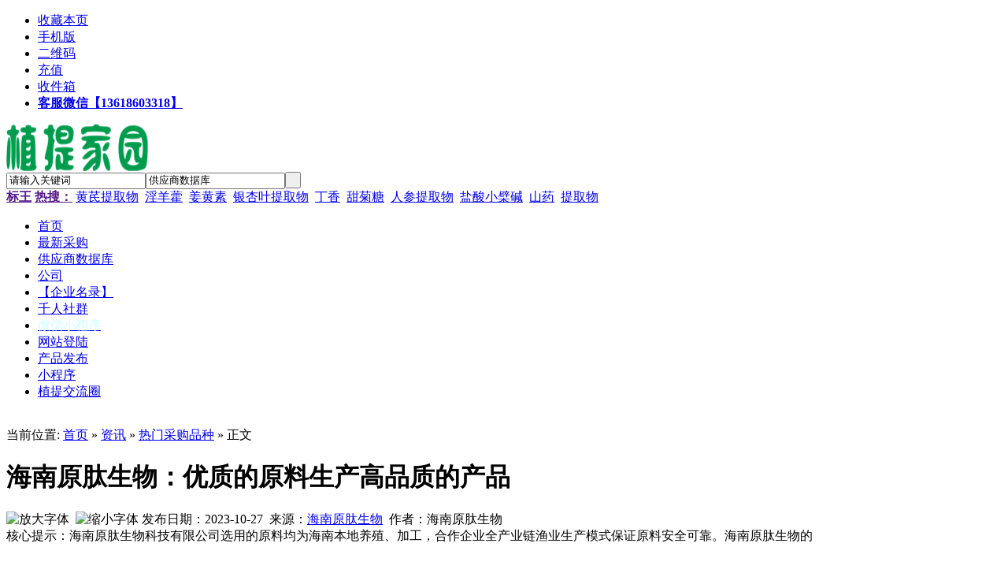

--- FILE ---
content_type: text/html
request_url: http://q.china2001.com/news/202310/27/140.html
body_size: 5173
content:
<!DOCTYPE html PUBLIC "-//W3C//DTD XHTML 1.0 Transitional//EN" "http://www.w3.org/TR/xhtml1/DTD/xhtml1-transitional.dtd">
<html xmlns="http://www.w3.org/1999/xhtml">
<head>
<meta http-equiv="Content-Type" content="text/html;charset=UTF-8"/>
<title>海南原肽生物：优质的原料生产高品质的产品_热门采购品种_资讯_植提家园B2B电子商务信息网</title>
<meta name="keywords" content="海南原肽生物：优质的原料生产高品质的产品热门采购品种,国内展会资讯植提家园B2B电子商务信息网植提，植物提取物"/>
<meta name="description" content="海南原肽生物：优质的原料生产高品质的产品海南原肽生物科技有限公司选用的原料均为海南本地养殖、加工，合作企业全产业链渔业生产模式保证原料安全可靠。海南原肽生物的热门采购品种 国内展会资讯植提家园B2B电子商务信息网植提家园B2B电子商务信息网"/>
<meta http-equiv="mobile-agent" content="format=html5;url=http://q.china2001.com/mobile/21-0-140-1.html">
<meta name="generator" content="DESTOON B2B - www.destoon.com"/>
<link rel="shortcut icon" type="image/x-icon" href="http://q.china2001.com/favicon.ico"/>
<link rel="bookmark" type="image/x-icon" href="http://q.china2001.com/favicon.ico"/>
<link rel="archives" title="植提家园B2B电子商务信息网" href="http://q.china2001.com/archiver/"/>
<link rel="stylesheet" type="text/css" href="http://q.china2001.com/skin/default/style.css"/>
<link rel="stylesheet" type="text/css" href="http://q.china2001.com/skin/default/article.css"/><!--[if lte IE 6]>
<link rel="stylesheet" type="text/css" href="http://q.china2001.com/skin/default/ie6.css"/>
<![endif]-->
<script type="text/javascript">window.onerror=function(){return true;}</script><script type="text/javascript" src="http://q.china2001.com/lang/zh-cn/lang.js"></script>
<script type="text/javascript" src="http://q.china2001.com/file/script/config.js"></script>
<script type="text/javascript" src="http://q.china2001.com/file/script/jquery.js"></script>
<script type="text/javascript" src="http://q.china2001.com/file/script/common.js"></script>
<script type="text/javascript" src="http://q.china2001.com/file/script/page.js"></script>
<script type="text/javascript" src="http://q.china2001.com/file/script/jquery.lazyload.js"></script><script type="text/javascript">
GoMobile('http://q.china2001.com/mobile/21-0-140-1.html');
var searchid = 5;
</script>
</head>
<body>
<div class="head" id="head">
<div class="head_m">
<div class="f_r" id="destoon_member"></div>
<div class="head_l">
<ul>
<li class="h_fav"><script type="text/javascript">addFav('收藏本页');</script></li>
<li class="h_mobile"><a href="http://h.china2001.com/plugin.php?id=xigua_hb">手机版</a> </li><li class="h_qrcode"><a href="http://q.china2001.com/about/7.html">二维码</a> </li>     
                        <li class="h_fav"><a href="http://q.china2001.com/member/charge.php?action=pay">充值</a></li>   
                        <li class="h_fav"><a href="http://q.china2001.com/member/message.php">收件箱</strong></a></li> 
                         <li class="h_fav"><a href="http://q.china2001.com/member/grade.php" class="t"><strong class="f_red">客服微信【13618603318】</strong></a></li>         
</ul>
</div>
</div>
</div>
<div id="destoon_qrcode" style="display:none;"></div><div class="m head_s" id="destoon_space"></div>
<div class="m"><div id="search_tips" style="display:none;"></div></div>
<div class="m">
<div id="search_module" style="display:none;" onmouseout="Dh('search_module');" onmouseover="Ds('search_module');">
<a href="javascript:void(0);" onclick="setModule('6','最新采购')">最新采购</a><a href="javascript:void(0);" onclick="setModule('5','供应商数据库')">供应商数据库</a><a href="javascript:void(0);" onclick="setModule('4','公司')">公司</a></div>
</div>
<div class="m">
<div class="logo f_l"><a href="http://q.china2001.com/"><img src="http://q.china2001.com/file/upload/201911/19/212407101.png" alt="植提家园B2B电子商务信息网"/></a></div>
<form id="destoon_search" action="http://q.china2001.com/sell/search.php" onsubmit="return Dsearch(1);">
<input type="hidden" name="moduleid" value="5" id="destoon_moduleid"/>
<input type="hidden" name="spread" value="0" id="destoon_spread"/>
<div class="head_search" onmouseover="this.className='head_search_on';" onmouseout="this.className='head_search';">
<div>
<input name="kw" id="destoon_kw" type="text" class="search_i" value="请输入关键词" onfocus="if(this.value=='请输入关键词') this.value='';" onkeyup="STip(this.value);" autocomplete="off" x-webkit-speech speech/><input type="text" id="destoon_select" class="search_m" value="供应商数据库" readonly onfocus="this.blur();" onclick="$('#search_module').fadeIn('fast');"/><input type="submit" value=" " class="search_s"/>
</div>
</div>
</form>
<div class="head_search_kw f_l"><a href="" onclick="Dsearch_top();return false;"><strong>标王</strong></a> 
<a href="" onclick="Dsearch_adv();return false;"><strong>热搜：</strong></a>
<span id="destoon_word"><a href="http://q.china2001.com/sell/search.php?kw=%E9%BB%84%E8%8A%AA%E6%8F%90%E5%8F%96%E7%89%A9" class="b" rel="nofollow">黄芪提取物</a>&nbsp; <a href="http://q.china2001.com/sell/search.php?kw=%E6%B7%AB%E7%BE%8A%E8%97%BF" class="b" rel="nofollow">淫羊藿</a>&nbsp; <a href="http://q.china2001.com/sell/search.php?kw=%E5%A7%9C%E9%BB%84%E7%B4%A0" class="b" rel="nofollow">姜黄素</a>&nbsp; <a href="http://q.china2001.com/sell/search.php?kw=%E9%93%B6%E6%9D%8F%E5%8F%B6%E6%8F%90%E5%8F%96%E7%89%A9" class="b" rel="nofollow">银杏叶提取物</a>&nbsp; <a href="http://q.china2001.com/sell/search.php?kw=%E4%B8%81%E9%A6%99" class="b" rel="nofollow">丁香</a>&nbsp; <a href="http://q.china2001.com/sell/search.php?kw=%E7%94%9C%E8%8F%8A%E7%B3%96" class="b" rel="nofollow">甜菊糖</a>&nbsp; <a href="http://q.china2001.com/sell/search.php?kw=%E4%BA%BA%E5%8F%82%E6%8F%90%E5%8F%96%E7%89%A9" class="b" rel="nofollow">人参提取物</a>&nbsp; <a href="http://q.china2001.com/sell/search.php?kw=%E7%9B%90%E9%85%B8%E5%B0%8F%E6%AA%97%E7%A2%B1" class="b" rel="nofollow">盐酸小檗碱</a>&nbsp; <a href="http://q.china2001.com/sell/search.php?kw=%E5%B1%B1%E8%8D%AF" class="b" rel="nofollow">山药</a>&nbsp; <a href="http://q.china2001.com/sell/search.php?kw=%E6%8F%90%E5%8F%96%E7%89%A9" class="b" rel="nofollow">提取物</a>&nbsp; </span></div>
</div>
<div class="m">
<div class="menu">
<ul><li><a href="http://q.china2001.com/"><span>首页</span></a></li><li><a href="http://q.china2001.com/buy/"><span>最新采购</span></a></li><li><a href="http://q.china2001.com/sell/"><span>供应商数据库</span></a></li><li><a href="http://q.china2001.com/company/"><span>公司</span></a></li><li><a href="http://q.china2001.com/sell/" target="_blank"><span>【企业名录】</span></a></li><li><a href="http://h.china2001.com/plugin.php?id=xigua_hb" target="_blank"><span>千人社群</span></a></li><li><a href="https://web.baojia2001.com/" target="_blank"><span style="color:#CCFFFF;">微信小程序</span></a></li><li><a href="http://q.china2001.com/member/login.php" target="_blank"><span>网站登陆</span></a></li><li><a href="http://q.china2001.com/member/my.php?mid=5&action=add" target="_blank"><span>产品发布</span></a></li><li><a href="https://web.baojia2001.com/" target="_blank"><span>小程序</span></a></li><li><a href="http://h.china2001.com/plugin.php?id=xigua_hb" target="_blank"><span>植提交流圈</span></a></li></ul>
</div>
</div>
<div class="m b10"> </div><script type="text/javascript">var module_id= 21,item_id=140,content_id='content',img_max_width=550;</script>
<div class="m">
<div class="m_l f_l">
<div class="left_box">
<div class="pos">当前位置: <a href="http://q.china2001.com/">首页</a> » <a href="http://q.china2001.com/news/">资讯</a> » <a href="http://q.china2001.com/news/guoneizhanhui/">热门采购品种</a> » 正文</div>
<h1 class="title" id="title">海南原肽生物：优质的原料生产高品质的产品</h1>
<div class="info"><span class="f_r"><img src="http://q.china2001.com/skin/default/image/zoomin.gif" width="16" height="16" alt="放大字体" class="c_p" onclick="fontZoom('+', 'article');"/>  <img src="http://q.china2001.com/skin/default/image/zoomout.gif" width="16" height="16"  alt="缩小字体" class="c_p" onclick="fontZoom('-', 'article');"/></span>
发布日期：2023-10-27  来源：<a href="http://海南原肽生物" target="_blank">海南原肽生物</a>  作者：海南原肽生物
</div>
<div class="introduce">核心提示：海南原肽生物科技有限公司选用的原料均为海南本地养殖、加工，合作企业全产业链渔业生产模式保证原料安全可靠。海南原肽生物的</div><div id="content"><div class="content" id="article"><table border="0" cellpadding="0" cellspacing="0" width="941" height="184" style="border-collapse: collapse; width: 705.77pt;">
    <colgroup><col width="941" style="width: 705.75pt;" /></colgroup>
    <tbody>
        <tr height="184" style="height: 138pt;">
            <td class="et2" height="184" width="941" x:str="" style="height: 138pt; width: 705.75pt;">&nbsp; &nbsp;&nbsp;海南原肽生物科技有限公司选用的原料均为海南本地养殖、加工，合作企业全产业链渔业生产模式保证原料安全可靠。<br />
            &nbsp;&nbsp;&nbsp;&nbsp;海南原肽生物的鱼胶原蛋白肽原料供应商&mdash;&mdash;通威（海南）水产食品有限公司是一家具备国际先进水平的食品加工企业。公司产品符合美国FDA和欧盟的双认证标准。<br />
            &nbsp;&nbsp;&nbsp;&nbsp;优质的原料生产出高品质的产品，供应商提供的新鲜的罗非鱼鳞片在24小时内冰鲜运输到海南原肽生产基地进行加工，生产过程符合ISO、HACCP食品安全管理标准，各项指标均达到行业领先水平。</td>
        </tr>
    </tbody>
</table>
<img src="http://q.china2001.com/skin/default/image/lazy.gif" class="lazy" original="http://q.china2001.com/file/upload/202310/27/014231212294.jpg" width="356" height="200" alt="" /></div>
</div>
<div class="b10 c_b"> </div>

<div class="keytags">
<strong>关键词：</strong>
<a href="http://q.china2001.com/news/search.php?kw=%E8%83%B6%E5%8E%9F%E8%9B%8B%E7%99%BD" target="_blank" rel="nofollow">胶原蛋白</a>
</div>
<div class="np">
<ul>
<li><strong>下一篇：</strong><a href="http://q.china2001.com/news/202310/31/141.html" title="植物提取物采购商关注热门关键词10月排名2023年">植物提取物采购商关注热门关键词10月排名2023年</a>
</li>
<li><strong>上一篇：</strong><a href="http://q.china2001.com/news/202310/03/139.html" title="植物提取物采购商关注热门关键词9月排名2023年">植物提取物采购商关注热门关键词9月排名2023年</a>
</li>
</ul>
</div>
<div class="b10"> </div>
<center>
[ <a href="http://q.china2001.com/news/search.php" rel="nofollow">资讯搜索</a> ] 
[ <a href="javascript:SendFav();">加入收藏</a> ] 
[ <a href="javascript:SendPage();">告诉好友</a> ] 
[ <a href="javascript:Print();">打印本文</a> ] 
[ <a href="javascript:SendReport();">违规举报</a> ] 
[ <a href="javascript:window.close()">关闭窗口</a> ]
</center>
<br/>
<div class="b10"> </div>
<div class="left_head"><a href="http://q.china2001.com/news/search.php?kw=%E8%83%B6%E5%8E%9F%E8%9B%8B%E7%99%BD" rel="nofollow">同类资讯</a></div>
<div class="related"><table width="100%">
<tr><td width="50%"><a href="http://q.china2001.com/news/202311/14/142.html" title="海南原肽生物鱼胶原蛋白肽">&#8226; 海南原肽生物鱼胶原蛋白肽</a></td>
</table>
</div>
<div id="comment_div" style="display:;">
<div class="left_head"><span class="f_r"><a href="http://q.china2001.com/comment/index-htm-mid-21-itemid-140.html">共<span id="comment_count">0</span>条 [查看全部]</a>&nbsp;&nbsp;</span>相关评论</div>
<div class="c_b" id="comment_main"><div></div></div>
</div>
<script type="text/javascript" src="http://q.china2001.com/file/script/comment.js"></script>
<br/>
</div>
</div>
<div class="m_n f_l"> </div>
<div class="m_r f_l">
<div class="box_head"><div><strong>推荐图文</strong></div></div>
<div class="box_body thumb"><table width="100%">
</table>
</div>
<div class="b10"> </div>
<div class="box_head"><div><strong>推荐资讯</strong></div></div>
<div class="box_body li_dot"><ul>
<li><a href="http://q.china2001.com/news/202410/09/163.html" title="植物提取物采购商关注热门关键词9月排名2024年">植物提取物采购商关注热门关键词9月排名2024年</a></li>
<li><a href="http://q.china2001.com/news/202409/10/162.html" title="植物提取物采购商关注热门关键词8月排名2024年">植物提取物采购商关注热门关键词8月排名2024年</a></li>
<li><a href="http://q.china2001.com/news/202408/01/161.html" title="植物提取物采购商关注热门关键词7月排名2024年">植物提取物采购商关注热门关键词7月排名2024年</a></li>
<li><a href="http://q.china2001.com/news/202406/28/159.html" title="植物提取物采购商关注热门关键词6月排名2024年">植物提取物采购商关注热门关键词6月排名2024年</a></li>
<li><a href="http://q.china2001.com/news/202405/01/156.html" title="植物提取物采购商关注热门关键词4月排名2024年">植物提取物采购商关注热门关键词4月排名2024年</a></li>
<li><a href="http://q.china2001.com/news/202404/02/155.html" title="植物提取物采购商关注热门关键词3月排名2024年">植物提取物采购商关注热门关键词3月排名2024年</a></li>
<li><a href="http://q.china2001.com/news/202403/12/148.html" title="植物提取物采购商关注热门关键词2月排名2024年">植物提取物采购商关注热门关键词2月排名2024年</a></li>
<li><a href="http://q.china2001.com/news/202402/05/146.html" title="植物提取物采购商关注热门关键词1月排名2024年">植物提取物采购商关注热门关键词1月排名2024年</a></li>
<li><a href="http://q.china2001.com/news/202312/29/144.html" title="植物提取物采购商关注热门关键词12月排名2023年">植物提取物采购商关注热门关键词12月排名2023年</a></li>
<li><a href="http://q.china2001.com/news/202312/02/143.html" title="植物提取物采购商关注热门关键词11月排名2023年">植物提取物采购商关注热门关键词11月排名2023年</a></li>
</ul>
</div>
<div class="b10"> </div>
<div class="box_head"><div><strong>点击排行</strong></div></div>
<div class="box_body">
<div class="rank_list"><ul>
</ul>
</div>
</div>
</div>
</div>
<script type="text/javascript" src="http://q.china2001.com/file/script/content.js"></script><div class="m">
<div class="b10"> </div>
<div class="foot_page">
<a href="http://q.china2001.com/">网站首页</a>
| <a href="http://q.china2001.com/about/10.html">报价APP【武汉华商宝】</a> 
| <a href="http://q.china2001.com/about/9.html">手机查询</a> 
| <a href="http://q.china2001.com/member/grade.php">VIP升级</a> 
| <a href="http://h.china2001.com/plugin.php?id=xigua_hb">千人官方社群</a> 
| <a href="http://q.china2001.com/about/6.html">银行对公帐号</a> 
| <a href="http://q.china2001.com/about/index.html">关于我们</a> 
| <a href="http://q.china2001.com/about/contact.html">联系方式</a> 
| <a href="http://q.china2001.com/about/agreement.html">使用协议</a> 
| <a href="http://q.china2001.com/about/copyright.html">版权隐私</a> 
| <a href="http://q.china2001.com/sitemap/">网站地图</a>
| <a href="http://q.china2001.com/spread/">排名推广</a>
 | <a href="http://q.china2001.com/guestbook/">网站留言</a> | <a href="http://q.china2001.com/feed/">RSS订阅</a> | <a href="https://beian.miit.gov.cn/" target="_blank" rel="nofollow">鄂ICP备19019619号-1</a></div>
</div>
<div class="m">
<div class="foot">
<div id="copyright">(c)2019-2022 <a class="icp f10" href="http://q.china2001.com" target="_blank">植提家园B2B电子商务信息网</a> SYSTEM All Rights Reserved<br/> ICP备案号: <a class="icp f10" href="https://beian.miit.gov.cn/" target="_blank">鄂ICP备19019619号-1</a>    客服电话微信：13618603318<br/>武汉华商宝网络信息咨询有限责任公司<br/></div>
<div id="powered"> </div>
</div>
</div>
<div class="back2top"><a href="javascript:void(0);" title="返回顶部"> </a></div>
<script type="text/javascript">
show_task('moduleid=21&html=show&itemid=140&page=1');
$(function(){$("img").lazyload();});</script>
<script>
var _hmt = _hmt || [];
(function() {
  var hm = document.createElement("script");
  hm.src = "https://hm.baidu.com/hm.js?420f66ce6edb87833f195d54844c17c3";
  var s = document.getElementsByTagName("script")[0]; 
  s.parentNode.insertBefore(hm, s);
})();
</script>
</body>
</html>

--- FILE ---
content_type: text/javascript
request_url: http://q.china2001.com/file/script/config.js
body_size: 233
content:
var DTPath = "http://q.china2001.com/";var SKPath = "http://q.china2001.com/skin/default/";var MEPath = "http://q.china2001.com/member/";var DTEditor = "fckeditor";var CKDomain = ".china2001.com";var CKPath = "/";var CKPrex = "DKH_";